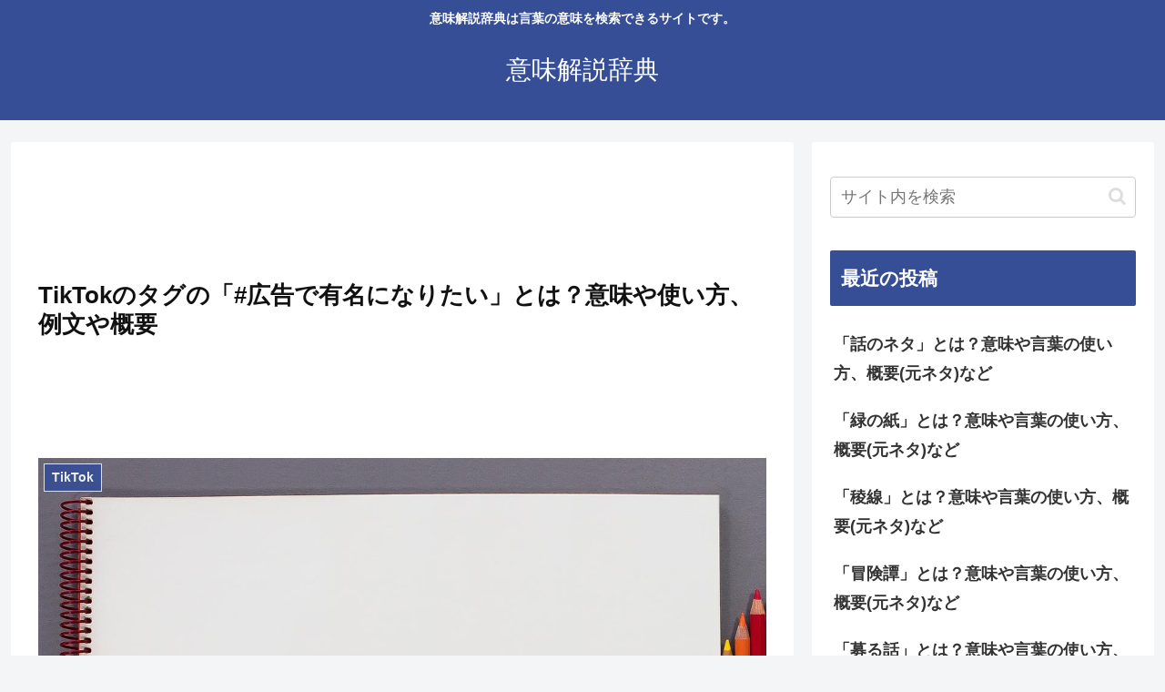

--- FILE ---
content_type: text/html; charset=utf-8
request_url: https://www.google.com/recaptcha/api2/aframe
body_size: 270
content:
<!DOCTYPE HTML><html><head><meta http-equiv="content-type" content="text/html; charset=UTF-8"></head><body><script nonce="JwLezWNACr1wG5O_arHUSw">/** Anti-fraud and anti-abuse applications only. See google.com/recaptcha */ try{var clients={'sodar':'https://pagead2.googlesyndication.com/pagead/sodar?'};window.addEventListener("message",function(a){try{if(a.source===window.parent){var b=JSON.parse(a.data);var c=clients[b['id']];if(c){var d=document.createElement('img');d.src=c+b['params']+'&rc='+(localStorage.getItem("rc::a")?sessionStorage.getItem("rc::b"):"");window.document.body.appendChild(d);sessionStorage.setItem("rc::e",parseInt(sessionStorage.getItem("rc::e")||0)+1);localStorage.setItem("rc::h",'1768459665914');}}}catch(b){}});window.parent.postMessage("_grecaptcha_ready", "*");}catch(b){}</script></body></html>